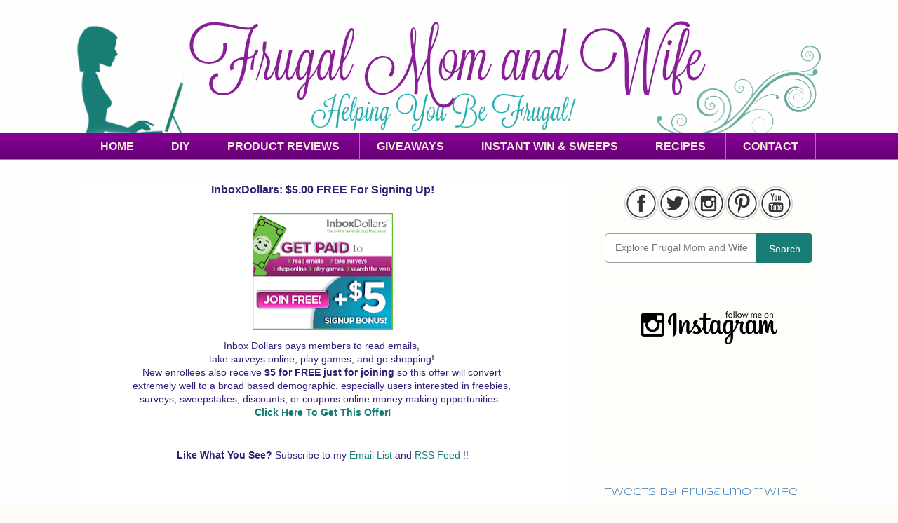

--- FILE ---
content_type: text/html; charset=utf-8
request_url: https://www.google.com/recaptcha/api2/aframe
body_size: 267
content:
<!DOCTYPE HTML><html><head><meta http-equiv="content-type" content="text/html; charset=UTF-8"></head><body><script nonce="MANLHaKI4eB-eSFj8Nc9hg">/** Anti-fraud and anti-abuse applications only. See google.com/recaptcha */ try{var clients={'sodar':'https://pagead2.googlesyndication.com/pagead/sodar?'};window.addEventListener("message",function(a){try{if(a.source===window.parent){var b=JSON.parse(a.data);var c=clients[b['id']];if(c){var d=document.createElement('img');d.src=c+b['params']+'&rc='+(localStorage.getItem("rc::a")?sessionStorage.getItem("rc::b"):"");window.document.body.appendChild(d);sessionStorage.setItem("rc::e",parseInt(sessionStorage.getItem("rc::e")||0)+1);localStorage.setItem("rc::h",'1768418273748');}}}catch(b){}});window.parent.postMessage("_grecaptcha_ready", "*");}catch(b){}</script></body></html>